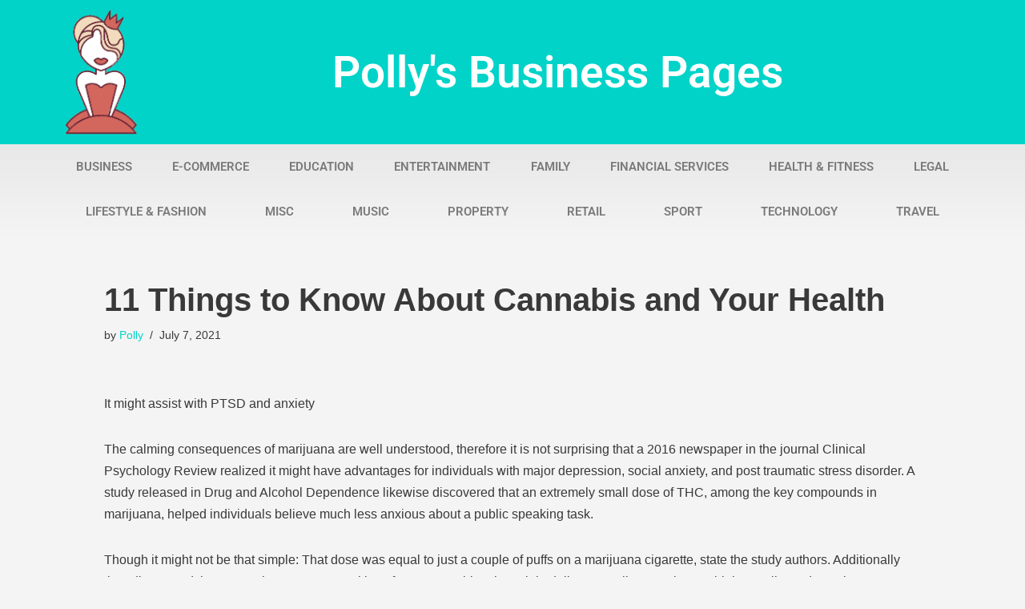

--- FILE ---
content_type: text/html; charset=UTF-8
request_url: https://pollymackey.com/health-fitness/11-things-to-know-about-cannabis-and-your-health/
body_size: 18280
content:
<!DOCTYPE html> 
<html lang="en-GB"> 
<head>
<meta charset="UTF-8">
<link rel="preload" href="https://pollymackey.com/wp-content/cache/fvm/min/0-css0659d251e437985c685a9738b7892202fbfdc0eda453bfd7463f43f77a562.css" as="style" media="all" /> 
<link rel="preload" href="https://pollymackey.com/wp-content/cache/fvm/min/0-css2406c321f4808ad9a23e060ba195b023f7c944d7c1b7647c090dd29614445.css" as="style" media="all" /> 
<link rel="preload" href="https://pollymackey.com/wp-content/cache/fvm/min/0-css837d271b807bee6408f4e3c686b4990b6a4c7fe262a5ff36641f6a1429f96.css" as="style" media="all" /> 
<link rel="preload" href="https://pollymackey.com/wp-content/cache/fvm/min/0-css078850787a1abd10f7be3ae0f3b8756aab7ea5fd82820f8f1cba59c9ac9ae.css" as="style" media="all" /> 
<link rel="preload" href="https://pollymackey.com/wp-content/cache/fvm/min/0-css761c837c86bc981c932536cee95a694a8df72f054f35dc095f07a3d8b4a52.css" as="style" media="all" /> 
<link rel="preload" href="https://pollymackey.com/wp-content/cache/fvm/min/0-cssae18a6cacdca8cf37999faeb7bb417b78de007d12e3c37fc55bd97b2c5974.css" as="style" media="all" /> 
<link rel="preload" href="https://pollymackey.com/wp-content/cache/fvm/min/0-css206081ddbe7a80e79a3845fbd8df3fbfd07e7cb6206ca737211b20a4b26bc.css" as="style" media="all" /> 
<link rel="preload" href="https://pollymackey.com/wp-content/cache/fvm/min/0-css66d22f9bf9bb79d57a42ad588e645a25fa3e8e88c4045527b893c527eafc0.css" as="style" media="all" /> 
<link rel="preload" href="https://pollymackey.com/wp-content/cache/fvm/min/0-cssae8e394918e37b2efb25c2fd90e483936e15a0a5d3b24414cbf5e97c6c814.css" as="style" media="all" /> 
<link rel="preload" href="https://pollymackey.com/wp-content/cache/fvm/min/0-cssbdb480ad1b8129a4b795fa4c468dda662e673d28daa26315c3fb18a7d30f5.css" as="style" media="all" /> 
<link rel="preload" href="https://pollymackey.com/wp-content/cache/fvm/min/0-csse821026d48d6e1a4414c25c5915322807c70172033921854fe4a5059b60e8.css" as="style" media="all" /> 
<link rel="preload" href="https://pollymackey.com/wp-content/cache/fvm/min/0-css1d8c52eb40713cb2ed18c5564cae338809b449aa40222c15b7d6757eca5dc.css" as="style" media="all" /> 
<link rel="preload" href="https://pollymackey.com/wp-content/cache/fvm/min/0-css9cbbb7f9429e5cac82a2072c949bc32bfefa6237a5f176ff75804f8d8d8c3.css" as="style" media="all" /> 
<link rel="preload" href="https://pollymackey.com/wp-content/cache/fvm/min/0-css6c4ddc722d27d66796ef6b2fe19b0f0b111ad5c55ebe1a2333e015c34c848.css" as="style" media="all" /> 
<link rel="preload" href="https://pollymackey.com/wp-content/cache/fvm/min/0-css207d6341a4c95228ed7da25d0d8ba2404f0c46bdcbd07b7843cf9bb8aa71b.css" as="style" media="all" /> 
<link rel="preload" href="https://pollymackey.com/wp-content/cache/fvm/min/0-css0f0abee315a1b963886f9ac4c9b75be91f054118c8736b7fb51349a2aeb25.css" as="style" media="all" /> 
<link rel="preload" href="https://pollymackey.com/wp-content/cache/fvm/min/0-cssc6a8a62a4cdc0e83b82d4ba797a3ad2ae2988056227b7a10b4163b77c928a.css" as="style" media="all" /> 
<link rel="preload" href="https://pollymackey.com/wp-content/cache/fvm/min/0-cssc2dc759b9be477de7b4bbcebcfad049be5bbeb92246d90f17c0efd9aaea77.css" as="style" media="all" /> 
<link rel="preload" href="https://pollymackey.com/wp-content/cache/fvm/min/0-cssf01ba12833a6f25c7e2f671929e63a5bb8b1e484d839fd3e94f12f836302b.css" as="style" media="all" />
<script data-cfasync="false">if(navigator.userAgent.match(/MSIE|Internet Explorer/i)||navigator.userAgent.match(/Trident\/7\..*?rv:11/i)){var href=document.location.href;if(!href.match(/[?&]iebrowser/)){if(href.indexOf("?")==-1){if(href.indexOf("#")==-1){document.location.href=href+"?iebrowser=1"}else{document.location.href=href.replace("#","?iebrowser=1#")}}else{if(href.indexOf("#")==-1){document.location.href=href+"&iebrowser=1"}else{document.location.href=href.replace("#","&iebrowser=1#")}}}}</script>
<script data-cfasync="false">class FVMLoader{constructor(e){this.triggerEvents=e,this.eventOptions={passive:!0},this.userEventListener=this.triggerListener.bind(this),this.delayedScripts={normal:[],async:[],defer:[]},this.allJQueries=[]}_addUserInteractionListener(e){this.triggerEvents.forEach(t=>window.addEventListener(t,e.userEventListener,e.eventOptions))}_removeUserInteractionListener(e){this.triggerEvents.forEach(t=>window.removeEventListener(t,e.userEventListener,e.eventOptions))}triggerListener(){this._removeUserInteractionListener(this),"loading"===document.readyState?document.addEventListener("DOMContentLoaded",this._loadEverythingNow.bind(this)):this._loadEverythingNow()}async _loadEverythingNow(){this._runAllDelayedCSS(),this._delayEventListeners(),this._delayJQueryReady(this),this._handleDocumentWrite(),this._registerAllDelayedScripts(),await this._loadScriptsFromList(this.delayedScripts.normal),await this._loadScriptsFromList(this.delayedScripts.defer),await this._loadScriptsFromList(this.delayedScripts.async),await this._triggerDOMContentLoaded(),await this._triggerWindowLoad(),window.dispatchEvent(new Event("wpr-allScriptsLoaded"))}_registerAllDelayedScripts(){document.querySelectorAll("script[type=fvmdelay]").forEach(e=>{e.hasAttribute("src")?e.hasAttribute("async")&&!1!==e.async?this.delayedScripts.async.push(e):e.hasAttribute("defer")&&!1!==e.defer||"module"===e.getAttribute("data-type")?this.delayedScripts.defer.push(e):this.delayedScripts.normal.push(e):this.delayedScripts.normal.push(e)})}_runAllDelayedCSS(){document.querySelectorAll("link[rel=fvmdelay]").forEach(e=>{e.setAttribute("rel","stylesheet")})}async _transformScript(e){return await this._requestAnimFrame(),new Promise(t=>{const n=document.createElement("script");let r;[...e.attributes].forEach(e=>{let t=e.nodeName;"type"!==t&&("data-type"===t&&(t="type",r=e.nodeValue),n.setAttribute(t,e.nodeValue))}),e.hasAttribute("src")?(n.addEventListener("load",t),n.addEventListener("error",t)):(n.text=e.text,t()),e.parentNode.replaceChild(n,e)})}async _loadScriptsFromList(e){const t=e.shift();return t?(await this._transformScript(t),this._loadScriptsFromList(e)):Promise.resolve()}_delayEventListeners(){let e={};function t(t,n){!function(t){function n(n){return e[t].eventsToRewrite.indexOf(n)>=0?"wpr-"+n:n}e[t]||(e[t]={originalFunctions:{add:t.addEventListener,remove:t.removeEventListener},eventsToRewrite:[]},t.addEventListener=function(){arguments[0]=n(arguments[0]),e[t].originalFunctions.add.apply(t,arguments)},t.removeEventListener=function(){arguments[0]=n(arguments[0]),e[t].originalFunctions.remove.apply(t,arguments)})}(t),e[t].eventsToRewrite.push(n)}function n(e,t){let n=e[t];Object.defineProperty(e,t,{get:()=>n||function(){},set(r){e["wpr"+t]=n=r}})}t(document,"DOMContentLoaded"),t(window,"DOMContentLoaded"),t(window,"load"),t(window,"pageshow"),t(document,"readystatechange"),n(document,"onreadystatechange"),n(window,"onload"),n(window,"onpageshow")}_delayJQueryReady(e){let t=window.jQuery;Object.defineProperty(window,"jQuery",{get:()=>t,set(n){if(n&&n.fn&&!e.allJQueries.includes(n)){n.fn.ready=n.fn.init.prototype.ready=function(t){e.domReadyFired?t.bind(document)(n):document.addEventListener("DOMContentLoaded2",()=>t.bind(document)(n))};const t=n.fn.on;n.fn.on=n.fn.init.prototype.on=function(){if(this[0]===window){function e(e){return e.split(" ").map(e=>"load"===e||0===e.indexOf("load.")?"wpr-jquery-load":e).join(" ")}"string"==typeof arguments[0]||arguments[0]instanceof String?arguments[0]=e(arguments[0]):"object"==typeof arguments[0]&&Object.keys(arguments[0]).forEach(t=>{delete Object.assign(arguments[0],{[e(t)]:arguments[0][t]})[t]})}return t.apply(this,arguments),this},e.allJQueries.push(n)}t=n}})}async _triggerDOMContentLoaded(){this.domReadyFired=!0,await this._requestAnimFrame(),document.dispatchEvent(new Event("DOMContentLoaded2")),await this._requestAnimFrame(),window.dispatchEvent(new Event("DOMContentLoaded2")),await this._requestAnimFrame(),document.dispatchEvent(new Event("wpr-readystatechange")),await this._requestAnimFrame(),document.wpronreadystatechange&&document.wpronreadystatechange()}async _triggerWindowLoad(){await this._requestAnimFrame(),window.dispatchEvent(new Event("wpr-load")),await this._requestAnimFrame(),window.wpronload&&window.wpronload(),await this._requestAnimFrame(),this.allJQueries.forEach(e=>e(window).trigger("wpr-jquery-load")),window.dispatchEvent(new Event("wpr-pageshow")),await this._requestAnimFrame(),window.wpronpageshow&&window.wpronpageshow()}_handleDocumentWrite(){const e=new Map;document.write=document.writeln=function(t){const n=document.currentScript,r=document.createRange(),i=n.parentElement;let a=e.get(n);void 0===a&&(a=n.nextSibling,e.set(n,a));const s=document.createDocumentFragment();r.setStart(s,0),s.appendChild(r.createContextualFragment(t)),i.insertBefore(s,a)}}async _requestAnimFrame(){return new Promise(e=>requestAnimationFrame(e))}static run(){const e=new FVMLoader(["keydown","mousemove","touchmove","touchstart","touchend","wheel"]);e._addUserInteractionListener(e)}}FVMLoader.run();</script>
<meta name="viewport" content="width=device-width, initial-scale=1, minimum-scale=1">
<meta name='robots' content='index, follow, max-image-preview:large, max-snippet:-1, max-video-preview:-1' /><title>11 Things to Know About Cannabis and Your Health - Polly&#039;s Business Pages</title>
<link rel="canonical" href="https://pollymackey.com/health-fitness/11-things-to-know-about-cannabis-and-your-health/" />
<meta property="og:locale" content="en_GB" />
<meta property="og:type" content="article" />
<meta property="og:title" content="11 Things to Know About Cannabis and Your Health - Polly&#039;s Business Pages" />
<meta property="og:description" content="It might assist with PTSD and anxiety The calming consequences of marijuana are well understood, therefore it is not surprising that a 2016 newspaper in the journal Clinical Psychology Review realized it might have advantages for individuals with major depression, social anxiety, and post traumatic stress disorder. A study released in Drug and Alcohol Dependence&hellip;&nbsp;Read More &raquo;11 Things to Know About Cannabis and Your Health" />
<meta property="og:url" content="https://pollymackey.com/health-fitness/11-things-to-know-about-cannabis-and-your-health/" />
<meta property="og:site_name" content="Polly&#039;s Business Pages" />
<meta property="article:published_time" content="2021-07-07T21:41:56+00:00" />
<meta property="article:modified_time" content="2021-07-07T21:41:57+00:00" />
<meta name="author" content="Polly" />
<meta name="twitter:card" content="summary_large_image" />
<meta name="twitter:label1" content="Written by" />
<meta name="twitter:data1" content="Polly" />
<meta name="twitter:label2" content="Estimated reading time" />
<meta name="twitter:data2" content="8 minutes" />
<script type="application/ld+json" class="yoast-schema-graph">{"@context":"https://schema.org","@graph":[{"@type":"WebPage","@id":"https://pollymackey.com/health-fitness/11-things-to-know-about-cannabis-and-your-health/","url":"https://pollymackey.com/health-fitness/11-things-to-know-about-cannabis-and-your-health/","name":"11 Things to Know About Cannabis and Your Health - Polly&#039;s Business Pages","isPartOf":{"@id":"https://pollymackey.com/#website"},"datePublished":"2021-07-07T21:41:56+00:00","dateModified":"2021-07-07T21:41:57+00:00","author":{"@id":"https://pollymackey.com/#/schema/person/26c2bb58f28300444f3b0dba4da8882d"},"breadcrumb":{"@id":"https://pollymackey.com/health-fitness/11-things-to-know-about-cannabis-and-your-health/#breadcrumb"},"inLanguage":"en-GB","potentialAction":[{"@type":"ReadAction","target":["https://pollymackey.com/health-fitness/11-things-to-know-about-cannabis-and-your-health/"]}]},{"@type":"BreadcrumbList","@id":"https://pollymackey.com/health-fitness/11-things-to-know-about-cannabis-and-your-health/#breadcrumb","itemListElement":[{"@type":"ListItem","position":1,"name":"Home","item":"https://pollymackey.com/"},{"@type":"ListItem","position":2,"name":"11 Things to Know About Cannabis and Your Health"}]},{"@type":"WebSite","@id":"https://pollymackey.com/#website","url":"https://pollymackey.com/","name":"Polly&#039;s Business Pages","description":"Quality articles showcasing global businesses","potentialAction":[{"@type":"SearchAction","target":{"@type":"EntryPoint","urlTemplate":"https://pollymackey.com/?s={search_term_string}"},"query-input":{"@type":"PropertyValueSpecification","valueRequired":true,"valueName":"search_term_string"}}],"inLanguage":"en-GB"},{"@type":"Person","@id":"https://pollymackey.com/#/schema/person/26c2bb58f28300444f3b0dba4da8882d","name":"Polly","image":{"@type":"ImageObject","inLanguage":"en-GB","@id":"https://pollymackey.com/#/schema/person/image/","url":"https://secure.gravatar.com/avatar/860ab0cd0678971c3d01fb986115d29854ad73c564b5e63036b76d9039523b07?s=96&d=mm&r=g","contentUrl":"https://secure.gravatar.com/avatar/860ab0cd0678971c3d01fb986115d29854ad73c564b5e63036b76d9039523b07?s=96&d=mm&r=g","caption":"Polly"},"url":"https://pollymackey.com/author/pollymackey/"}]}</script>
<link rel="alternate" type="application/rss+xml" title="Polly&#039;s Business Pages &raquo; Feed" href="https://pollymackey.com/feed/" /> 
<link rel="profile" href="https://gmpg.org/xfn/11"> 
<style id='wp-img-auto-sizes-contain-inline-css' media="all">img:is([sizes=auto i],[sizes^="auto," i]){contain-intrinsic-size:3000px 1500px}</style> 
<link rel='stylesheet' id='wp-block-library-css' href='https://pollymackey.com/wp-content/cache/fvm/min/0-css0659d251e437985c685a9738b7892202fbfdc0eda453bfd7463f43f77a562.css' media='all' /> 
<style id='global-styles-inline-css' media="all">:root{--wp--preset--aspect-ratio--square:1;--wp--preset--aspect-ratio--4-3:4/3;--wp--preset--aspect-ratio--3-4:3/4;--wp--preset--aspect-ratio--3-2:3/2;--wp--preset--aspect-ratio--2-3:2/3;--wp--preset--aspect-ratio--16-9:16/9;--wp--preset--aspect-ratio--9-16:9/16;--wp--preset--color--black:#000000;--wp--preset--color--cyan-bluish-gray:#abb8c3;--wp--preset--color--white:#ffffff;--wp--preset--color--pale-pink:#f78da7;--wp--preset--color--vivid-red:#cf2e2e;--wp--preset--color--luminous-vivid-orange:#ff6900;--wp--preset--color--luminous-vivid-amber:#fcb900;--wp--preset--color--light-green-cyan:#7bdcb5;--wp--preset--color--vivid-green-cyan:#00d084;--wp--preset--color--pale-cyan-blue:#8ed1fc;--wp--preset--color--vivid-cyan-blue:#0693e3;--wp--preset--color--vivid-purple:#9b51e0;--wp--preset--color--neve-link-color:var(--nv-primary-accent);--wp--preset--color--neve-link-hover-color:var(--nv-secondary-accent);--wp--preset--color--nv-site-bg:var(--nv-site-bg);--wp--preset--color--nv-light-bg:var(--nv-light-bg);--wp--preset--color--nv-dark-bg:var(--nv-dark-bg);--wp--preset--color--neve-text-color:var(--nv-text-color);--wp--preset--color--nv-text-dark-bg:var(--nv-text-dark-bg);--wp--preset--color--nv-c-1:var(--nv-c-1);--wp--preset--color--nv-c-2:var(--nv-c-2);--wp--preset--gradient--vivid-cyan-blue-to-vivid-purple:linear-gradient(135deg,rgb(6,147,227) 0%,rgb(155,81,224) 100%);--wp--preset--gradient--light-green-cyan-to-vivid-green-cyan:linear-gradient(135deg,rgb(122,220,180) 0%,rgb(0,208,130) 100%);--wp--preset--gradient--luminous-vivid-amber-to-luminous-vivid-orange:linear-gradient(135deg,rgb(252,185,0) 0%,rgb(255,105,0) 100%);--wp--preset--gradient--luminous-vivid-orange-to-vivid-red:linear-gradient(135deg,rgb(255,105,0) 0%,rgb(207,46,46) 100%);--wp--preset--gradient--very-light-gray-to-cyan-bluish-gray:linear-gradient(135deg,rgb(238,238,238) 0%,rgb(169,184,195) 100%);--wp--preset--gradient--cool-to-warm-spectrum:linear-gradient(135deg,rgb(74,234,220) 0%,rgb(151,120,209) 20%,rgb(207,42,186) 40%,rgb(238,44,130) 60%,rgb(251,105,98) 80%,rgb(254,248,76) 100%);--wp--preset--gradient--blush-light-purple:linear-gradient(135deg,rgb(255,206,236) 0%,rgb(152,150,240) 100%);--wp--preset--gradient--blush-bordeaux:linear-gradient(135deg,rgb(254,205,165) 0%,rgb(254,45,45) 50%,rgb(107,0,62) 100%);--wp--preset--gradient--luminous-dusk:linear-gradient(135deg,rgb(255,203,112) 0%,rgb(199,81,192) 50%,rgb(65,88,208) 100%);--wp--preset--gradient--pale-ocean:linear-gradient(135deg,rgb(255,245,203) 0%,rgb(182,227,212) 50%,rgb(51,167,181) 100%);--wp--preset--gradient--electric-grass:linear-gradient(135deg,rgb(202,248,128) 0%,rgb(113,206,126) 100%);--wp--preset--gradient--midnight:linear-gradient(135deg,rgb(2,3,129) 0%,rgb(40,116,252) 100%);--wp--preset--font-size--small:13px;--wp--preset--font-size--medium:20px;--wp--preset--font-size--large:36px;--wp--preset--font-size--x-large:42px;--wp--preset--spacing--20:0.44rem;--wp--preset--spacing--30:0.67rem;--wp--preset--spacing--40:1rem;--wp--preset--spacing--50:1.5rem;--wp--preset--spacing--60:2.25rem;--wp--preset--spacing--70:3.38rem;--wp--preset--spacing--80:5.06rem;--wp--preset--shadow--natural:6px 6px 9px rgba(0, 0, 0, 0.2);--wp--preset--shadow--deep:12px 12px 50px rgba(0, 0, 0, 0.4);--wp--preset--shadow--sharp:6px 6px 0px rgba(0, 0, 0, 0.2);--wp--preset--shadow--outlined:6px 6px 0px -3px rgb(255, 255, 255), 6px 6px rgb(0, 0, 0);--wp--preset--shadow--crisp:6px 6px 0px rgb(0, 0, 0)}:where(.is-layout-flex){gap:.5em}:where(.is-layout-grid){gap:.5em}body .is-layout-flex{display:flex}.is-layout-flex{flex-wrap:wrap;align-items:center}.is-layout-flex>:is(*,div){margin:0}body .is-layout-grid{display:grid}.is-layout-grid>:is(*,div){margin:0}:where(.wp-block-columns.is-layout-flex){gap:2em}:where(.wp-block-columns.is-layout-grid){gap:2em}:where(.wp-block-post-template.is-layout-flex){gap:1.25em}:where(.wp-block-post-template.is-layout-grid){gap:1.25em}.has-black-color{color:var(--wp--preset--color--black)!important}.has-cyan-bluish-gray-color{color:var(--wp--preset--color--cyan-bluish-gray)!important}.has-white-color{color:var(--wp--preset--color--white)!important}.has-pale-pink-color{color:var(--wp--preset--color--pale-pink)!important}.has-vivid-red-color{color:var(--wp--preset--color--vivid-red)!important}.has-luminous-vivid-orange-color{color:var(--wp--preset--color--luminous-vivid-orange)!important}.has-luminous-vivid-amber-color{color:var(--wp--preset--color--luminous-vivid-amber)!important}.has-light-green-cyan-color{color:var(--wp--preset--color--light-green-cyan)!important}.has-vivid-green-cyan-color{color:var(--wp--preset--color--vivid-green-cyan)!important}.has-pale-cyan-blue-color{color:var(--wp--preset--color--pale-cyan-blue)!important}.has-vivid-cyan-blue-color{color:var(--wp--preset--color--vivid-cyan-blue)!important}.has-vivid-purple-color{color:var(--wp--preset--color--vivid-purple)!important}.has-neve-link-color-color{color:var(--wp--preset--color--neve-link-color)!important}.has-neve-link-hover-color-color{color:var(--wp--preset--color--neve-link-hover-color)!important}.has-nv-site-bg-color{color:var(--wp--preset--color--nv-site-bg)!important}.has-nv-light-bg-color{color:var(--wp--preset--color--nv-light-bg)!important}.has-nv-dark-bg-color{color:var(--wp--preset--color--nv-dark-bg)!important}.has-neve-text-color-color{color:var(--wp--preset--color--neve-text-color)!important}.has-nv-text-dark-bg-color{color:var(--wp--preset--color--nv-text-dark-bg)!important}.has-nv-c-1-color{color:var(--wp--preset--color--nv-c-1)!important}.has-nv-c-2-color{color:var(--wp--preset--color--nv-c-2)!important}.has-black-background-color{background-color:var(--wp--preset--color--black)!important}.has-cyan-bluish-gray-background-color{background-color:var(--wp--preset--color--cyan-bluish-gray)!important}.has-white-background-color{background-color:var(--wp--preset--color--white)!important}.has-pale-pink-background-color{background-color:var(--wp--preset--color--pale-pink)!important}.has-vivid-red-background-color{background-color:var(--wp--preset--color--vivid-red)!important}.has-luminous-vivid-orange-background-color{background-color:var(--wp--preset--color--luminous-vivid-orange)!important}.has-luminous-vivid-amber-background-color{background-color:var(--wp--preset--color--luminous-vivid-amber)!important}.has-light-green-cyan-background-color{background-color:var(--wp--preset--color--light-green-cyan)!important}.has-vivid-green-cyan-background-color{background-color:var(--wp--preset--color--vivid-green-cyan)!important}.has-pale-cyan-blue-background-color{background-color:var(--wp--preset--color--pale-cyan-blue)!important}.has-vivid-cyan-blue-background-color{background-color:var(--wp--preset--color--vivid-cyan-blue)!important}.has-vivid-purple-background-color{background-color:var(--wp--preset--color--vivid-purple)!important}.has-neve-link-color-background-color{background-color:var(--wp--preset--color--neve-link-color)!important}.has-neve-link-hover-color-background-color{background-color:var(--wp--preset--color--neve-link-hover-color)!important}.has-nv-site-bg-background-color{background-color:var(--wp--preset--color--nv-site-bg)!important}.has-nv-light-bg-background-color{background-color:var(--wp--preset--color--nv-light-bg)!important}.has-nv-dark-bg-background-color{background-color:var(--wp--preset--color--nv-dark-bg)!important}.has-neve-text-color-background-color{background-color:var(--wp--preset--color--neve-text-color)!important}.has-nv-text-dark-bg-background-color{background-color:var(--wp--preset--color--nv-text-dark-bg)!important}.has-nv-c-1-background-color{background-color:var(--wp--preset--color--nv-c-1)!important}.has-nv-c-2-background-color{background-color:var(--wp--preset--color--nv-c-2)!important}.has-black-border-color{border-color:var(--wp--preset--color--black)!important}.has-cyan-bluish-gray-border-color{border-color:var(--wp--preset--color--cyan-bluish-gray)!important}.has-white-border-color{border-color:var(--wp--preset--color--white)!important}.has-pale-pink-border-color{border-color:var(--wp--preset--color--pale-pink)!important}.has-vivid-red-border-color{border-color:var(--wp--preset--color--vivid-red)!important}.has-luminous-vivid-orange-border-color{border-color:var(--wp--preset--color--luminous-vivid-orange)!important}.has-luminous-vivid-amber-border-color{border-color:var(--wp--preset--color--luminous-vivid-amber)!important}.has-light-green-cyan-border-color{border-color:var(--wp--preset--color--light-green-cyan)!important}.has-vivid-green-cyan-border-color{border-color:var(--wp--preset--color--vivid-green-cyan)!important}.has-pale-cyan-blue-border-color{border-color:var(--wp--preset--color--pale-cyan-blue)!important}.has-vivid-cyan-blue-border-color{border-color:var(--wp--preset--color--vivid-cyan-blue)!important}.has-vivid-purple-border-color{border-color:var(--wp--preset--color--vivid-purple)!important}.has-neve-link-color-border-color{border-color:var(--wp--preset--color--neve-link-color)!important}.has-neve-link-hover-color-border-color{border-color:var(--wp--preset--color--neve-link-hover-color)!important}.has-nv-site-bg-border-color{border-color:var(--wp--preset--color--nv-site-bg)!important}.has-nv-light-bg-border-color{border-color:var(--wp--preset--color--nv-light-bg)!important}.has-nv-dark-bg-border-color{border-color:var(--wp--preset--color--nv-dark-bg)!important}.has-neve-text-color-border-color{border-color:var(--wp--preset--color--neve-text-color)!important}.has-nv-text-dark-bg-border-color{border-color:var(--wp--preset--color--nv-text-dark-bg)!important}.has-nv-c-1-border-color{border-color:var(--wp--preset--color--nv-c-1)!important}.has-nv-c-2-border-color{border-color:var(--wp--preset--color--nv-c-2)!important}.has-vivid-cyan-blue-to-vivid-purple-gradient-background{background:var(--wp--preset--gradient--vivid-cyan-blue-to-vivid-purple)!important}.has-light-green-cyan-to-vivid-green-cyan-gradient-background{background:var(--wp--preset--gradient--light-green-cyan-to-vivid-green-cyan)!important}.has-luminous-vivid-amber-to-luminous-vivid-orange-gradient-background{background:var(--wp--preset--gradient--luminous-vivid-amber-to-luminous-vivid-orange)!important}.has-luminous-vivid-orange-to-vivid-red-gradient-background{background:var(--wp--preset--gradient--luminous-vivid-orange-to-vivid-red)!important}.has-very-light-gray-to-cyan-bluish-gray-gradient-background{background:var(--wp--preset--gradient--very-light-gray-to-cyan-bluish-gray)!important}.has-cool-to-warm-spectrum-gradient-background{background:var(--wp--preset--gradient--cool-to-warm-spectrum)!important}.has-blush-light-purple-gradient-background{background:var(--wp--preset--gradient--blush-light-purple)!important}.has-blush-bordeaux-gradient-background{background:var(--wp--preset--gradient--blush-bordeaux)!important}.has-luminous-dusk-gradient-background{background:var(--wp--preset--gradient--luminous-dusk)!important}.has-pale-ocean-gradient-background{background:var(--wp--preset--gradient--pale-ocean)!important}.has-electric-grass-gradient-background{background:var(--wp--preset--gradient--electric-grass)!important}.has-midnight-gradient-background{background:var(--wp--preset--gradient--midnight)!important}.has-small-font-size{font-size:var(--wp--preset--font-size--small)!important}.has-medium-font-size{font-size:var(--wp--preset--font-size--medium)!important}.has-large-font-size{font-size:var(--wp--preset--font-size--large)!important}.has-x-large-font-size{font-size:var(--wp--preset--font-size--x-large)!important}</style> 
<style id='classic-theme-styles-inline-css' media="all">/*! This file is auto-generated */ .wp-block-button__link{color:#fff;background-color:#32373c;border-radius:9999px;box-shadow:none;text-decoration:none;padding:calc(.667em + 2px) calc(1.333em + 2px);font-size:1.125em}.wp-block-file__button{background:#32373c;color:#fff;text-decoration:none}</style> 
<link rel='stylesheet' id='mpp_gutenberg-css' href='https://pollymackey.com/wp-content/cache/fvm/min/0-css2406c321f4808ad9a23e060ba195b023f7c944d7c1b7647c090dd29614445.css' media='all' /> 
<link rel='stylesheet' id='neve-style-css' href='https://pollymackey.com/wp-content/cache/fvm/min/0-css837d271b807bee6408f4e3c686b4990b6a4c7fe262a5ff36641f6a1429f96.css' media='all' /> 
<style id='neve-style-inline-css' media="all">.nv-meta-list li.meta:not(:last-child):after{content:"/"}.nv-meta-list .no-mobile{display:none}.nv-meta-list li.last::after{content:""!important}@media (min-width:769px){.nv-meta-list .no-mobile{display:inline-block}.nv-meta-list li.last:not(:last-child)::after{content:"/"!important}}:root{--container:748px;--postwidth:100%;--primarybtnbg:var(--nv-primary-accent);--primarybtnhoverbg:var(--nv-primary-accent);--primarybtncolor:#fff;--secondarybtncolor:var(--nv-primary-accent);--primarybtnhovercolor:#fff;--secondarybtnhovercolor:var(--nv-primary-accent);--primarybtnborderradius:3px;--secondarybtnborderradius:3px;--secondarybtnborderwidth:3px;--btnpadding:13px 15px;--primarybtnpadding:13px 15px;--secondarybtnpadding:calc(13px - 3px) calc(15px - 3px);--bodyfontfamily:Arial,Helvetica,sans-serif;--bodyfontsize:15px;--bodylineheight:1.6;--bodyletterspacing:0px;--bodyfontweight:400;--h1fontsize:36px;--h1fontweight:700;--h1lineheight:1.2;--h1letterspacing:0px;--h1texttransform:none;--h2fontsize:28px;--h2fontweight:700;--h2lineheight:1.3;--h2letterspacing:0px;--h2texttransform:none;--h3fontsize:24px;--h3fontweight:700;--h3lineheight:1.4;--h3letterspacing:0px;--h3texttransform:none;--h4fontsize:20px;--h4fontweight:700;--h4lineheight:1.6;--h4letterspacing:0px;--h4texttransform:none;--h5fontsize:16px;--h5fontweight:700;--h5lineheight:1.6;--h5letterspacing:0px;--h5texttransform:none;--h6fontsize:14px;--h6fontweight:700;--h6lineheight:1.6;--h6letterspacing:0px;--h6texttransform:none;--formfieldborderwidth:2px;--formfieldborderradius:3px;--formfieldbgcolor:var(--nv-site-bg);--formfieldbordercolor:#dddddd;--formfieldcolor:var(--nv-text-color);--formfieldpadding:10px 12px}.single-post-container .alignfull>[class*="__inner-container"],.single-post-container .alignwide>[class*="__inner-container"]{max-width:718px}.nv-meta-list{--avatarsize:20px}.single .nv-meta-list{--avatarsize:20px}.nv-post-cover{--height:250px;--padding:40px 15px;--justify:flex-start;--textalign:left;--valign:center}.nv-post-cover .nv-title-meta-wrap,.nv-page-title-wrap,.entry-header{--textalign:left}.nv-is-boxed.nv-title-meta-wrap{--padding:40px 15px;--bgcolor:var(--nv-dark-bg)}.nv-overlay{--opacity:50;--blendmode:normal}.nv-is-boxed.nv-comments-wrap{--padding:20px}.nv-is-boxed.comment-respond{--padding:20px}.single:not(.single-product),.page{--c-vspace:0 0 0 0;}.global-styled{--bgcolor:var(--nv-site-bg)}.header-top{--rowbcolor:var(--nv-light-bg);--color:var(--nv-text-color);--bgcolor:var(--nv-site-bg)}.header-main{--rowbcolor:var(--nv-light-bg);--color:var(--nv-text-color);--bgcolor:var(--nv-site-bg)}.header-bottom{--rowbcolor:var(--nv-light-bg);--color:var(--nv-text-color);--bgcolor:var(--nv-site-bg)}.header-menu-sidebar-bg{--justify:flex-start;--textalign:left;--flexg:1;--wrapdropdownwidth:auto;--color:var(--nv-text-color);--bgcolor:var(--nv-site-bg)}.header-menu-sidebar{width:360px}.builder-item--logo{--maxwidth:120px;--fs:24px;--padding:10px 0;--margin:0;--textalign:left;--justify:flex-start}.builder-item--nav-icon,.header-menu-sidebar .close-sidebar-panel .navbar-toggle{--borderradius:0}.builder-item--nav-icon{--label-margin:0 5px 0 0;;--padding:10px 15px;--margin:0}.builder-item--primary-menu{--hovercolor:var(--nv-secondary-accent);--hovertextcolor:var(--nv-text-color);--activecolor:var(--nv-primary-accent);--spacing:20px;--height:25px;--padding:0;--margin:0;--fontsize:1em;--lineheight:1.6;--letterspacing:0px;--fontweight:500;--texttransform:none;--iconsize:1em}.hfg-is-group.has-primary-menu .inherit-ff{--inheritedfw:500}.footer-top-inner .row{grid-template-columns:1fr 1fr 1fr;--valign:flex-start}.footer-top{--rowbcolor:var(--nv-light-bg);--color:var(--nv-text-color);--bgcolor:var(--nv-site-bg)}.footer-main-inner .row{grid-template-columns:1fr 1fr 1fr;--valign:flex-start}.footer-main{--rowbcolor:var(--nv-light-bg);--color:var(--nv-text-color);--bgcolor:var(--nv-site-bg)}.footer-bottom-inner .row{grid-template-columns:1fr 1fr 1fr;--valign:flex-start}.footer-bottom{--rowbcolor:var(--nv-light-bg);--color:var(--nv-text-dark-bg);--bgcolor:var(--nv-dark-bg)}@media(min-width:576px){:root{--container:992px;--postwidth:50%;--btnpadding:13px 15px;--primarybtnpadding:13px 15px;--secondarybtnpadding:calc(13px - 3px) calc(15px - 3px);--bodyfontsize:16px;--bodylineheight:1.6;--bodyletterspacing:0px;--h1fontsize:38px;--h1lineheight:1.2;--h1letterspacing:0px;--h2fontsize:30px;--h2lineheight:1.2;--h2letterspacing:0px;--h3fontsize:26px;--h3lineheight:1.4;--h3letterspacing:0px;--h4fontsize:22px;--h4lineheight:1.5;--h4letterspacing:0px;--h5fontsize:18px;--h5lineheight:1.6;--h5letterspacing:0px;--h6fontsize:14px;--h6lineheight:1.6;--h6letterspacing:0px}.single-post-container .alignfull>[class*="__inner-container"],.single-post-container .alignwide>[class*="__inner-container"]{max-width:962px}.nv-meta-list{--avatarsize:20px}.single .nv-meta-list{--avatarsize:20px}.nv-post-cover{--height:320px;--padding:60px 30px;--justify:flex-start;--textalign:left;--valign:center}.nv-post-cover .nv-title-meta-wrap,.nv-page-title-wrap,.entry-header{--textalign:left}.nv-is-boxed.nv-title-meta-wrap{--padding:60px 30px}.nv-is-boxed.nv-comments-wrap{--padding:30px}.nv-is-boxed.comment-respond{--padding:30px}.single:not(.single-product),.page{--c-vspace:0 0 0 0;}.header-menu-sidebar-bg{--justify:flex-start;--textalign:left;--flexg:1;--wrapdropdownwidth:auto}.header-menu-sidebar{width:360px}.builder-item--logo{--maxwidth:120px;--fs:24px;--padding:10px 0;--margin:0;--textalign:left;--justify:flex-start}.builder-item--nav-icon{--label-margin:0 5px 0 0;;--padding:10px 15px;--margin:0}.builder-item--primary-menu{--spacing:20px;--height:25px;--padding:0;--margin:0;--fontsize:1em;--lineheight:1.6;--letterspacing:0px;--iconsize:1em}}@media(min-width:960px){:root{--container:1051px;--postwidth:33.333333333333%;--btnpadding:13px 15px;--primarybtnpadding:13px 15px;--secondarybtnpadding:calc(13px - 3px) calc(15px - 3px);--bodyfontsize:16px;--bodylineheight:1.7;--bodyletterspacing:0px;--h1fontsize:40px;--h1lineheight:1.1;--h1letterspacing:0px;--h2fontsize:32px;--h2lineheight:1.2;--h2letterspacing:0px;--h3fontsize:28px;--h3lineheight:1.4;--h3letterspacing:0px;--h4fontsize:24px;--h4lineheight:1.5;--h4letterspacing:0px;--h5fontsize:20px;--h5lineheight:1.6;--h5letterspacing:0px;--h6fontsize:16px;--h6lineheight:1.6;--h6letterspacing:0px}body:not(.single):not(.archive):not(.blog):not(.search):not(.error404) .neve-main>.container .col,body.post-type-archive-course .neve-main>.container .col,body.post-type-archive-llms_membership .neve-main>.container .col{max-width:100%}body:not(.single):not(.archive):not(.blog):not(.search):not(.error404) .nv-sidebar-wrap,body.post-type-archive-course .nv-sidebar-wrap,body.post-type-archive-llms_membership .nv-sidebar-wrap{max-width:0%}.neve-main>.archive-container .nv-index-posts.col{max-width:100%}.neve-main>.archive-container .nv-sidebar-wrap{max-width:0%}.neve-main>.single-post-container .nv-single-post-wrap.col{max-width:100%}.single-post-container .alignfull>[class*="__inner-container"],.single-post-container .alignwide>[class*="__inner-container"]{max-width:1021px}.container-fluid.single-post-container .alignfull>[class*="__inner-container"],.container-fluid.single-post-container .alignwide>[class*="__inner-container"]{max-width:calc(100% + 15px)}.neve-main>.single-post-container .nv-sidebar-wrap{max-width:0%}.nv-meta-list{--avatarsize:20px}.single .nv-meta-list{--avatarsize:20px}.nv-post-cover{--height:400px;--padding:60px 40px;--justify:flex-start;--textalign:left;--valign:center}.nv-post-cover .nv-title-meta-wrap,.nv-page-title-wrap,.entry-header{--textalign:left}.nv-is-boxed.nv-title-meta-wrap{--padding:60px 40px}.nv-is-boxed.nv-comments-wrap{--padding:40px}.nv-is-boxed.comment-respond{--padding:40px}.single:not(.single-product),.page{--c-vspace:0 0 0 0;}.header-menu-sidebar-bg{--justify:flex-start;--textalign:left;--flexg:1;--wrapdropdownwidth:auto}.header-menu-sidebar{width:360px}.builder-item--logo{--maxwidth:120px;--fs:24px;--padding:10px 0;--margin:0;--textalign:left;--justify:flex-start}.builder-item--nav-icon{--label-margin:0 5px 0 0;;--padding:10px 15px;--margin:0}.builder-item--primary-menu{--spacing:20px;--height:25px;--padding:0;--margin:0;--fontsize:1em;--lineheight:1.6;--letterspacing:0px;--iconsize:1em}}.nv-content-wrap .elementor a:not(.button):not(.wp-block-file__button){text-decoration:none}:root{--nv-primary-accent:#02d3c9;--nv-secondary-accent:rgba(2,212,202,0.5);--nv-site-bg:#f4f4f4;--nv-light-bg:#ededed;--nv-dark-bg:#14171c;--nv-text-color:#393939;--nv-text-dark-bg:#ffffff;--nv-c-1:#77b978;--nv-c-2:#f37262;--nv-fallback-ff:Arial, Helvetica, sans-serif}:root{--e-global-color-nvprimaryaccent:#02d3c9;--e-global-color-nvsecondaryaccent:rgba(2,212,202,0.5);--e-global-color-nvsitebg:#f4f4f4;--e-global-color-nvlightbg:#ededed;--e-global-color-nvdarkbg:#14171c;--e-global-color-nvtextcolor:#393939;--e-global-color-nvtextdarkbg:#ffffff;--e-global-color-nvc1:#77b978;--e-global-color-nvc2:#f37262}</style> 
<link rel='stylesheet' id='dashicons-css' href='https://pollymackey.com/wp-content/cache/fvm/min/0-css078850787a1abd10f7be3ae0f3b8756aab7ea5fd82820f8f1cba59c9ac9ae.css' media='all' /> 
<link rel='stylesheet' id='admin-bar-css' href='https://pollymackey.com/wp-content/cache/fvm/min/0-css761c837c86bc981c932536cee95a694a8df72f054f35dc095f07a3d8b4a52.css' media='all' /> 
<style id='admin-bar-inline-css' media="all">#wp-admin-bar-my-sites-search{height:2.2em}#wp-admin-bar-my-sites-search.hide-if-no-js{display:none}#wp-admin-bar-my-sites-search label[for="my-sites-search-text"]{clip:rect(1px,1px,1px,1px);position:absolute!important;height:1px;width:1px;overflow:hidden}#wp-admin-bar-my-sites-search .ab-item{height:34px}#wp-admin-bar-my-sites-search input{background-color:transparent;border:1px solid rgba(255,255,255,.6);color:rgba(255,255,255,.7);padding:2px 5px;width:95%;width:calc(100% - 14px);height:1.7em}#wp-admin-bar-my-sites-search input::-webkit-input-placeholder{color:rgba(255,255,255,.4)}#wp-admin-bar-my-sites-search input::-moz-placeholder{color:rgba(255,255,255,.4)}#wp-admin-bar-my-sites-search input:-ms-input-placeholder{color:rgba(255,255,255,.4)}#wp-admin-bar-my-sites-search input::placeholder{color:rgba(255,255,255,.4)}</style> 
<link rel='stylesheet' id='elementor-icons-css' href='https://pollymackey.com/wp-content/cache/fvm/min/0-cssae18a6cacdca8cf37999faeb7bb417b78de007d12e3c37fc55bd97b2c5974.css' media='all' /> 
<link rel='stylesheet' id='elementor-frontend-css' href='https://pollymackey.com/wp-content/cache/fvm/min/0-css206081ddbe7a80e79a3845fbd8df3fbfd07e7cb6206ca737211b20a4b26bc.css' media='all' /> 
<link rel='stylesheet' id='elementor-post-3-css' href='https://pollymackey.com/wp-content/cache/fvm/min/0-css66d22f9bf9bb79d57a42ad588e645a25fa3e8e88c4045527b893c527eafc0.css' media='all' /> 
<link rel='stylesheet' id='elementor-pro-css' href='https://pollymackey.com/wp-content/cache/fvm/min/0-cssae8e394918e37b2efb25c2fd90e483936e15a0a5d3b24414cbf5e97c6c814.css' media='all' /> 
<link rel='stylesheet' id='elementor-post-21-css' href='https://pollymackey.com/wp-content/cache/fvm/min/0-cssbdb480ad1b8129a4b795fa4c468dda662e673d28daa26315c3fb18a7d30f5.css' media='all' /> 
<link rel='stylesheet' id='elementor-post-32-css' href='https://pollymackey.com/wp-content/cache/fvm/min/0-csse821026d48d6e1a4414c25c5915322807c70172033921854fe4a5059b60e8.css' media='all' /> 
<link rel='stylesheet' id='wp-block-paragraph-css' href='https://pollymackey.com/wp-content/cache/fvm/min/0-css1d8c52eb40713cb2ed18c5564cae338809b449aa40222c15b7d6757eca5dc.css' media='all' /> 
<link rel='stylesheet' id='elementor-gf-local-roboto-css' href='https://pollymackey.com/wp-content/cache/fvm/min/0-css9cbbb7f9429e5cac82a2072c949bc32bfefa6237a5f176ff75804f8d8d8c3.css' media='all' /> 
<link rel='stylesheet' id='elementor-gf-local-robotoslab-css' href='https://pollymackey.com/wp-content/cache/fvm/min/0-css6c4ddc722d27d66796ef6b2fe19b0f0b111ad5c55ebe1a2333e015c34c848.css' media='all' /> 
<link rel='stylesheet' id='elementor-icons-shared-0-css' href='https://pollymackey.com/wp-content/cache/fvm/min/0-css207d6341a4c95228ed7da25d0d8ba2404f0c46bdcbd07b7843cf9bb8aa71b.css' media='all' /> 
<link rel='stylesheet' id='elementor-icons-fa-solid-css' href='https://pollymackey.com/wp-content/cache/fvm/min/0-css0f0abee315a1b963886f9ac4c9b75be91f054118c8736b7fb51349a2aeb25.css' media='all' /> 
<script src="https://pollymackey.com/wp-includes/js/jquery/jquery.min.js?ver=3.7.1" id="jquery-core-js"></script>
<script id="jquery-core-js-after">
jQuery(document).ready( function($) {
$( '#wp-admin-bar-my-sites-search.hide-if-no-js' ).show();
$( '#wp-admin-bar-my-sites-search input' ).on( 'input', function( ) {
var searchValRegex = new RegExp( $(this).val(), 'i');
$( '#wp-admin-bar-my-sites-list > li.menupop' ).hide().filter( function() {
return searchValRegex.test( $(this).find( '> a' ).text() );
}).show();
});
});
//# sourceURL=jquery-core-js-after
</script>
<script src="https://pollymackey.com/wp-includes/js/jquery/jquery-migrate.min.js?ver=3.4.1" id="jquery-migrate-js"></script>
<style media="all">.e-con.e-parent:nth-of-type(n+4):not(.e-lazyloaded):not(.e-no-lazyload),.e-con.e-parent:nth-of-type(n+4):not(.e-lazyloaded):not(.e-no-lazyload) *{background-image:none!important}@media screen and (max-height:1024px){.e-con.e-parent:nth-of-type(n+3):not(.e-lazyloaded):not(.e-no-lazyload),.e-con.e-parent:nth-of-type(n+3):not(.e-lazyloaded):not(.e-no-lazyload) *{background-image:none!important}}@media screen and (max-height:640px){.e-con.e-parent:nth-of-type(n+2):not(.e-lazyloaded):not(.e-no-lazyload),.e-con.e-parent:nth-of-type(n+2):not(.e-lazyloaded):not(.e-no-lazyload) *{background-image:none!important}}</style> 
<link rel="icon" href="https://pollymackey.com/wp-content/uploads/sites/29/2021/01/polly2.png" sizes="192x192" /> 
<link rel='stylesheet' id='widget-image-css' href='https://pollymackey.com/wp-content/cache/fvm/min/0-cssc6a8a62a4cdc0e83b82d4ba797a3ad2ae2988056227b7a10b4163b77c928a.css' media='all' /> 
<link rel='stylesheet' id='widget-heading-css' href='https://pollymackey.com/wp-content/cache/fvm/min/0-cssc2dc759b9be477de7b4bbcebcfad049be5bbeb92246d90f17c0efd9aaea77.css' media='all' /> 
<link rel='stylesheet' id='widget-text-editor-css' href='https://pollymackey.com/wp-content/cache/fvm/min/0-cssf01ba12833a6f25c7e2f671929e63a5bb8b1e484d839fd3e94f12f836302b.css' media='all' /> 
</head>
<body data-rsssl=1 class="wp-singular post-template-default single single-post postid-646 single-format-standard wp-theme-neve nv-blog-grid nv-sidebar-full-width menu_sidebar_slide_left elementor-default elementor-kit-3" id="neve_body" > <div class="wrapper"> <header class="header" > <a class="neve-skip-link show-on-focus" href="#content" > Skip to content </a> <div data-elementor-type="header" data-elementor-id="21" class="elementor elementor-21 elementor-location-header"> <div class="elementor-section-wrap"> <header class="elementor-section elementor-top-section elementor-element elementor-element-4e44a743 elementor-section-content-middle elementor-section-height-min-height elementor-section-boxed elementor-section-height-default elementor-section-items-middle" data-id="4e44a743" data-element_type="section" data-settings="{&quot;background_background&quot;:&quot;classic&quot;}"> <div class="elementor-container elementor-column-gap-default"> <div class="elementor-column elementor-col-50 elementor-top-column elementor-element elementor-element-4f80aee3" data-id="4f80aee3" data-element_type="column"> <div class="elementor-widget-wrap elementor-element-populated"> <div class="elementor-element elementor-element-22e5d59 elementor-widget elementor-widget-image" data-id="22e5d59" data-element_type="widget" data-widget_type="image.default"> <div class="elementor-widget-container"> <a href="/"> <img width="195" height="336" src="https://pollymackey.com/wp-content/uploads/sites/29/2021/01/polly2.png" class="attachment-large size-large wp-image-23" alt="" srcset="https://pollymackey.com/wp-content/uploads/sites/29/2021/01/polly2.png 195w, https://pollymackey.com/wp-content/uploads/sites/29/2021/01/polly2-174x300.png 174w, https://pollymackey.com/wp-content/uploads/sites/29/2021/01/polly2-85x146.png 85w" sizes="(max-width: 195px) 100vw, 195px" /> </a> </div> </div> </div> </div> <div class="elementor-column elementor-col-50 elementor-top-column elementor-element elementor-element-14be0f8" data-id="14be0f8" data-element_type="column"> <div class="elementor-widget-wrap elementor-element-populated"> <div class="elementor-element elementor-element-816d7a3 elementor-widget elementor-widget-heading" data-id="816d7a3" data-element_type="widget" data-widget_type="heading.default"> <div class="elementor-widget-container"> <h1 class="elementor-heading-title elementor-size-default"><a href="/">Polly's Business Pages</a></h1> </div> </div> </div> </div> </div> </header> <nav class="elementor-section elementor-top-section elementor-element elementor-element-340dcce5 elementor-section-boxed elementor-section-height-default elementor-section-height-default" data-id="340dcce5" data-element_type="section" data-settings="{&quot;background_background&quot;:&quot;gradient&quot;,&quot;sticky&quot;:&quot;top&quot;,&quot;sticky_on&quot;:[&quot;desktop&quot;,&quot;tablet&quot;,&quot;mobile&quot;],&quot;sticky_offset&quot;:0,&quot;sticky_effects_offset&quot;:0}"> <div class="elementor-container elementor-column-gap-no"> <div class="elementor-column elementor-col-100 elementor-top-column elementor-element elementor-element-461e131b" data-id="461e131b" data-element_type="column"> <div class="elementor-widget-wrap elementor-element-populated"> <div class="elementor-element elementor-element-2d519b35 elementor-nav-menu__align-justify elementor-nav-menu--dropdown-mobile elementor-nav-menu--stretch elementor-nav-menu__text-align-aside elementor-nav-menu--toggle elementor-nav-menu--burger elementor-widget elementor-widget-nav-menu" data-id="2d519b35" data-element_type="widget" data-settings="{&quot;full_width&quot;:&quot;stretch&quot;,&quot;layout&quot;:&quot;horizontal&quot;,&quot;submenu_icon&quot;:{&quot;value&quot;:&quot;&lt;i class=\&quot;fas fa-caret-down\&quot;&gt;&lt;\/i&gt;&quot;,&quot;library&quot;:&quot;fa-solid&quot;},&quot;toggle&quot;:&quot;burger&quot;}" data-widget_type="nav-menu.default"> <div class="elementor-widget-container"> <nav migration_allowed="1" migrated="0" role="navigation" class="elementor-nav-menu--main elementor-nav-menu__container elementor-nav-menu--layout-horizontal e--pointer-background e--animation-sweep-down"> <ul id="menu-1-2d519b35" class="elementor-nav-menu"><li class="menu-item menu-item-type-taxonomy menu-item-object-category menu-item-5"><a href="https://pollymackey.com/category/business/" class="elementor-item">Business</a></li> <li class="menu-item menu-item-type-taxonomy menu-item-object-category menu-item-6"><a href="https://pollymackey.com/category/e-commerce/" class="elementor-item">E-Commerce</a></li> <li class="menu-item menu-item-type-taxonomy menu-item-object-category menu-item-7"><a href="https://pollymackey.com/category/education/" class="elementor-item">Education</a></li> <li class="menu-item menu-item-type-taxonomy menu-item-object-category menu-item-8"><a href="https://pollymackey.com/category/entertainment/" class="elementor-item">Entertainment</a></li> <li class="menu-item menu-item-type-taxonomy menu-item-object-category menu-item-9"><a href="https://pollymackey.com/category/family/" class="elementor-item">Family</a></li> <li class="menu-item menu-item-type-taxonomy menu-item-object-category menu-item-10"><a href="https://pollymackey.com/category/financial-services/" class="elementor-item">Financial Services</a></li> <li class="menu-item menu-item-type-taxonomy menu-item-object-category current-post-ancestor current-menu-parent current-post-parent menu-item-11"><a href="https://pollymackey.com/category/health-fitness/" class="elementor-item">Health &amp; Fitness</a></li> <li class="menu-item menu-item-type-taxonomy menu-item-object-category menu-item-12"><a href="https://pollymackey.com/category/legal/" class="elementor-item">Legal</a></li> <li class="menu-item menu-item-type-taxonomy menu-item-object-category menu-item-13"><a href="https://pollymackey.com/category/lifestyle-fashion/" class="elementor-item">Lifestyle &amp; Fashion</a></li> <li class="menu-item menu-item-type-taxonomy menu-item-object-category menu-item-14"><a href="https://pollymackey.com/category/misc/" class="elementor-item">Misc</a></li> <li class="menu-item menu-item-type-taxonomy menu-item-object-category menu-item-15"><a href="https://pollymackey.com/category/music/" class="elementor-item">Music</a></li> <li class="menu-item menu-item-type-taxonomy menu-item-object-category menu-item-16"><a href="https://pollymackey.com/category/property/" class="elementor-item">Property</a></li> <li class="menu-item menu-item-type-taxonomy menu-item-object-category menu-item-17"><a href="https://pollymackey.com/category/retail/" class="elementor-item">Retail</a></li> <li class="menu-item menu-item-type-taxonomy menu-item-object-category menu-item-18"><a href="https://pollymackey.com/category/sport/" class="elementor-item">Sport</a></li> <li class="menu-item menu-item-type-taxonomy menu-item-object-category menu-item-19"><a href="https://pollymackey.com/category/technology/" class="elementor-item">Technology</a></li> <li class="menu-item menu-item-type-taxonomy menu-item-object-category menu-item-20"><a href="https://pollymackey.com/category/travel/" class="elementor-item">Travel</a></li> </ul> </nav> <div class="elementor-menu-toggle" role="button" tabindex="0" aria-label="Menu Toggle" aria-expanded="false"> <i aria-hidden="true" role="presentation" class="elementor-menu-toggle__icon--open eicon-menu-bar"></i><i aria-hidden="true" role="presentation" class="elementor-menu-toggle__icon--close eicon-close"></i> <span class="elementor-screen-only">Menu</span> </div> <nav class="elementor-nav-menu--dropdown elementor-nav-menu__container" role="navigation" aria-hidden="true"> <ul id="menu-2-2d519b35" class="elementor-nav-menu"><li class="menu-item menu-item-type-taxonomy menu-item-object-category menu-item-5"><a href="https://pollymackey.com/category/business/" class="elementor-item" tabindex="-1">Business</a></li> <li class="menu-item menu-item-type-taxonomy menu-item-object-category menu-item-6"><a href="https://pollymackey.com/category/e-commerce/" class="elementor-item" tabindex="-1">E-Commerce</a></li> <li class="menu-item menu-item-type-taxonomy menu-item-object-category menu-item-7"><a href="https://pollymackey.com/category/education/" class="elementor-item" tabindex="-1">Education</a></li> <li class="menu-item menu-item-type-taxonomy menu-item-object-category menu-item-8"><a href="https://pollymackey.com/category/entertainment/" class="elementor-item" tabindex="-1">Entertainment</a></li> <li class="menu-item menu-item-type-taxonomy menu-item-object-category menu-item-9"><a href="https://pollymackey.com/category/family/" class="elementor-item" tabindex="-1">Family</a></li> <li class="menu-item menu-item-type-taxonomy menu-item-object-category menu-item-10"><a href="https://pollymackey.com/category/financial-services/" class="elementor-item" tabindex="-1">Financial Services</a></li> <li class="menu-item menu-item-type-taxonomy menu-item-object-category current-post-ancestor current-menu-parent current-post-parent menu-item-11"><a href="https://pollymackey.com/category/health-fitness/" class="elementor-item" tabindex="-1">Health &amp; Fitness</a></li> <li class="menu-item menu-item-type-taxonomy menu-item-object-category menu-item-12"><a href="https://pollymackey.com/category/legal/" class="elementor-item" tabindex="-1">Legal</a></li> <li class="menu-item menu-item-type-taxonomy menu-item-object-category menu-item-13"><a href="https://pollymackey.com/category/lifestyle-fashion/" class="elementor-item" tabindex="-1">Lifestyle &amp; Fashion</a></li> <li class="menu-item menu-item-type-taxonomy menu-item-object-category menu-item-14"><a href="https://pollymackey.com/category/misc/" class="elementor-item" tabindex="-1">Misc</a></li> <li class="menu-item menu-item-type-taxonomy menu-item-object-category menu-item-15"><a href="https://pollymackey.com/category/music/" class="elementor-item" tabindex="-1">Music</a></li> <li class="menu-item menu-item-type-taxonomy menu-item-object-category menu-item-16"><a href="https://pollymackey.com/category/property/" class="elementor-item" tabindex="-1">Property</a></li> <li class="menu-item menu-item-type-taxonomy menu-item-object-category menu-item-17"><a href="https://pollymackey.com/category/retail/" class="elementor-item" tabindex="-1">Retail</a></li> <li class="menu-item menu-item-type-taxonomy menu-item-object-category menu-item-18"><a href="https://pollymackey.com/category/sport/" class="elementor-item" tabindex="-1">Sport</a></li> <li class="menu-item menu-item-type-taxonomy menu-item-object-category menu-item-19"><a href="https://pollymackey.com/category/technology/" class="elementor-item" tabindex="-1">Technology</a></li> <li class="menu-item menu-item-type-taxonomy menu-item-object-category menu-item-20"><a href="https://pollymackey.com/category/travel/" class="elementor-item" tabindex="-1">Travel</a></li> </ul> </nav> </div> </div> </div> </div> </div> </nav> </div> </div> </header> <main id="content" class="neve-main"> <div class="container single-post-container"> <div class="row"> <article id="post-646" class="nv-single-post-wrap col post-646 post type-post status-publish format-standard hentry category-health-fitness"> <div class="entry-header" ><div class="nv-title-meta-wrap"><h1 class="title entry-title">11 Things to Know About Cannabis and Your Health</h1><ul class="nv-meta-list"><li class="meta author vcard"><span class="author-name fn">by <a href="https://pollymackey.com/author/pollymackey/" title="Posts by Polly" rel="author">Polly</a></span></li><li class="meta date posted-on"><time class="entry-date published" datetime="2021-07-07T21:41:56+00:00" content="2021-07-07">July 7, 2021</time><time class="updated" datetime="2021-07-07T21:41:57+00:00">July 7, 2021</time></li></ul></div></div><div class="nv-content-wrap entry-content"> <p>It might assist with PTSD and anxiety</p> <p>The calming consequences of marijuana are well understood, therefore it is not surprising that a 2016 newspaper in the journal Clinical Psychology Review realized it might have advantages for individuals with major depression, social anxiety, and post traumatic stress disorder. A study released in Drug and Alcohol Dependence likewise discovered that an extremely small dose of THC, among the key compounds in marijuana, helped individuals believe much less anxious about a public speaking task.</p> <p>Though it might not be that simple: That dose was equal to just a couple of puffs on a marijuana cigarette, state the study authors. Additionally they discovered that somewhat greater quantities of TCH &#8211; anything that might deliver actually a gentle very high &#8211; really made anxiety even worse. Additional research has also recommended that marijuana could be more harmful than beneficial for individuals with particular mental health issues, like bipolar disorder or psychosis.</p> <p>The research &#8220;indicates cannabinoids might be ideal for individuals with anxiety,&#8221; lead author Emma Childs, PhD, associate professor of psychiatry at the Faculty of Illinois at Chicago, tells Health. Though more research is required, she says, to figure out appropriate delivery and dosages methods, and then to stop the other effects from happening.<br>It is able to alleviate chronic pain and nausea</p> <p>Pain relief is a very common use for medical marijuana, plus the National Academies of Sciences concluded there&#8217;s really great evidence to help the method. Marijuana products too seem to be good at soothing muscle spasms created by multiple sclerosis and easing nausea and vomiting because of chemotherapy, the article mentioned.</p> <p>The National Academies too discovered that there&#8217;s reasonable proof that cannabis or maybe cannabis derived solutions might help individuals that have difficulty sleeping because of sleep apnea, fibromyalgia, or maybe chronic pain.<br>Individuals with epilepsy may well benefit &#8211; even kids</p> <p>In a New England Journal of Medicine study, cannabidiol oil &#8211; a derivative of marijuana &#8211; reduced seizures by thirty nine % in kids with Dravet syndrome, a rare kind of epilepsy. Which was lots of news for parents that have been working with medical marijuana for many years, typically illegally, to assist their children suffering from this devastating condition.</p> <p>The cannabidiol petroleum applied to the research &#8211; accredited by the FDA in 2018 and sold as Epidiolex &#8211; will not generate other people tall, since it does not have THC. Experts state that benefits might be riskier plus more unpredictable with some other marijuana products.<br>It might be a safer substitute for opioids</p> <p>Despite thinking that marijuana is a &#8220;gateway drug,&#8221; research indicates that when people <a href="https://uk420club.com/">Buy Marijuana Online UK</a> it might actually decrease dependency on unsafe prescription painkillers like all those fueling the nation&#8217;s opioid epidemic.</p> <p>In a 2016 research in the journal Health Affairs, scientists discovered that there was 1,826 fewer day doses of painkillers prescribed per year, on average, in states in which medical marijuana was legitimate in comparison with states in america it is not. What about a review article posted in Trends in Neuroscience, scientists wrote that cannabinoids might help individuals overcome opioid addiction. Human trials are already restricted due to marijuana&#8217;s classification as a Schedule one drug &#8211; though the experts argue that additional experiments are urgently needed.<br>It might have anti cancer effects, though research is limited</p> <p>Olivia Newton John uses cannabiodiol oil (along with regular medicine) to battle the metastatic breast cancer of her, the actress&#8217;s daughter just recently revealed. Scientific studies show that the engine oil might prevent the development of cancer cells outside the human body, but there have not been any real life trials to back up these results.</p> <p>Gregory Gerdeman, PhD, assistant professor of biology at Eckerd College, told Time that there also have been anecdotal patient stories and &#8220;increasing phone numbers of genuine medical case studies … that nearly all indicate tumor fighting activities of cannabinoids.&#8221; It is still unknown, nonetheless, whether conventional types of marijuana will be a highly effective cancer treatment, or possibly what cancer types it may really work against.<br>Parents (and expectant parents) should be aware of risks</p> <p>As pot use gets to be more common, much more expecting females are buying huge, based on a 2016 JAMA study &#8211; both for recreational use or perhaps, at times, for treating morning sickness. Though research indicates that prenatal exposure to marijuana is linked with developmental and health issues in kids, which includes very low birth weight, anemia, and impaired impulse control, memory, and interest, the experts wrote. Until much more is well known for certain, they claim females that are expecting or even considering starting to be pregnant ought to be &#8220;advised to stay away from using marijuana or perhaps other cannabinoids.&#8221;</p> <p>Current parents must also employ marijuana with caution, Faculty of Washington researchers suggest. The study of theirs in Prevention Science discovered that people are likely to scale back on marijuana use once they&#8217;ve children, though they do not usually quit. That is concerning, says lead author and research scientist Marina Epstien, PhD, because parental marijuana use is clearly associated with children&#8217;s use &#8211; and even children&#8217;s use is linked with increased prices of health complications.</p> <p>&#8220;Children watch what their parents do,&#8221; Epstein tells Health. &#8220;I would inspire parents to be speaking with the kids of theirs and also be very clear about expectations for their children about utilizing or perhaps not using marijuana and also the amount of money, particularly with their teenagers.&#8221;<br>Heart issues could allow it to be extra risky</p> <p>In 2014, research in Forensic Science International documented what German scientists claimed to function as the very first recognized deaths directly linked by intoxication from marijuana. The experts pointed out that, during autopsies, it was learned that among the 2 young males had a major but undiscovered heart issue, which another received a historical past of alcohol and drug consumption.</p> <p>The scientists concluded that the absolute danger of cannabis related cardiovascular effects is minimal, particularly for individuals that are healthy. Though they say that individuals that are at risk that is increased for heart related complications must stay away from the usage of cannabis, because it is able to have effects that are short-term on the aerobic system.<br>It is not good to work with drive and marijuana</p> <p>A report by the Insurance Institute for Highway Safety discovered that insurance claim rates for motor vehicle crashes from 2012 to 2016 were aproximatelly three % much higher in states with legalized marijuana than in states without. Though several other scientific studies have discovered no such rise in deadly automobile crashes in states with legalized marijuana, when compared with identical states without.</p> <p>Authorities point out it is probable that driving under the influence of marijuana might boost the chance of small fender benders &#8211; but might also decrease prices of alcohol use and thus assist in preventing much more significant, deadly crashes. The bottom line? Driving while stoned could be much less risky than driving drunk, though it is riskier than driving sober.<br>Weed smoke continues to be smoke &#8211; but still has health risks</p> <p>The Canadian Research Initiative in Substance Misuse printed a set of &#8220;lower risk cannabis use guidelines,&#8221; targeted at assisting individuals who make use of marijuana can make conscientious choices about their health. (The drug was legalized for recreational use in Canada in 2018.) Among many other tips, the recommendations encourage individuals to &#8220;avoid smoking burnt cannabis,&#8221; that will damage the lungs and respiratory system &#8211; particularly when coupled with tobacco.</p> <p>They highly recommend choosing edibles or maybe vaporizers instead, but caution that these techniques also has certain chances. And also in case you do smoke cannabis, the recommendations point out, &#8220;avoid&#8217; deep inhalation&#8217; or&#8217; breath holding,'&#8221; which increase the quantity of harmful components assimilated by the entire body.</p> <p>It is not simply lung health that frequent weed smokers must worry about, also. A report in the Journal of Periodontology commonly found that regular marijuana users had been two times as apt as individuals who did not use often to get gum disease, maybe even after dealing with for other things including cigarette smoke. The study did not differentiate between methods of marijuana use, though they actually do mention that smoking is probably the most frequent type of recreational use.<br>For recreational users, much less is safer</p> <p>Canada&#8217;s low risk guidelines might sum it up very best with this particular statement: &#8220;To stay away from all risks, don&#8217;t use cannabis. In case you choose to wear, you can encounter quick, in addition to long-range risks to the well being of yours and well being.&#8221; The guidelines also suggest staying away from marijuana make use of during adolescence, because the later in life individuals begin using the medication, the unlikely they&#8217;re experiencing these issues.</p> <p>Lastly, the guidelines suggest adults choose organic cannabis over unsafe artificial variations, as well as restrict themselves to &#8220;occasional use, like on weekends or maybe 1 day every week at most.&#8221;<br>Some marijuana users create a problem called cannabinoid hyperemesis syndrome</p> <p>Cannabinoid hyperemesis syndrome (CHS) leads to some marijuana users to feel serious nausea, abdominal pain, and vomiting. A study published in the Annals of Internal Medicine discovered that, among study participants, 18.4 % of individuals that inhaled cannabis and wound up in the emergency room of a Colorado clinic and 8.4 % of people who ate edible cannabis and ended up in the emergency room had CHS symptoms.</p> <p>CHS has not been studied extensively, says Joseph Habboushe, MD, who is an expert in emergency medicine at NYU Langone. While it is feasible to make use of marijuana for decades without experiencing symptoms of CHS, after an individual does experience CHS symptoms, the symptoms are likely to hang in there so long as the individual goes on using marijuana. Stopping marijuana use is the one known method to completely relieve CHS symptoms, though it requires time. &#8220;We understand that in case you quit smoking you have better, though it takes many days to weeks,&#8221; Dr. Habboushe says.</p> </div> </article> </div> </div> </main> <div data-elementor-type="footer" data-elementor-id="32" class="elementor elementor-32 elementor-location-footer"> <div class="elementor-section-wrap"> <section class="elementor-section elementor-top-section elementor-element elementor-element-fc2d811 elementor-section-boxed elementor-section-height-default elementor-section-height-default" data-id="fc2d811" data-element_type="section" data-settings="{&quot;background_background&quot;:&quot;classic&quot;}"> <div class="elementor-container elementor-column-gap-default"> <div class="elementor-column elementor-col-100 elementor-top-column elementor-element elementor-element-a258291" data-id="a258291" data-element_type="column"> <div class="elementor-widget-wrap elementor-element-populated"> <div class="elementor-element elementor-element-352227e elementor-widget elementor-widget-text-editor" data-id="352227e" data-element_type="widget" data-widget_type="text-editor.default"> <div class="elementor-widget-container"> <p>Providing business news from around the world.</p> </div> </div> </div> </div> </div> </section> </div> </div> </div> 
<script type="speculationrules">
{"prefetch":[{"source":"document","where":{"and":[{"href_matches":"/*"},{"not":{"href_matches":["/wp-*.php","/wp-admin/*","/wp-content/uploads/sites/29/*","/wp-content/*","/wp-content/plugins/*","/wp-content/themes/neve/*","/*\\?(.+)"]}},{"not":{"selector_matches":"a[rel~=\"nofollow\"]"}},{"not":{"selector_matches":".no-prefetch, .no-prefetch a"}}]},"eagerness":"conservative"}]}
</script>
<script>
const lazyloadRunObserver = () => {
const lazyloadBackgrounds = document.querySelectorAll( `.e-con.e-parent:not(.e-lazyloaded)` );
const lazyloadBackgroundObserver = new IntersectionObserver( ( entries ) => {
entries.forEach( ( entry ) => {
if ( entry.isIntersecting ) {
let lazyloadBackground = entry.target;
if( lazyloadBackground ) {
lazyloadBackground.classList.add( 'e-lazyloaded' );
}
lazyloadBackgroundObserver.unobserve( entry.target );
}
});
}, { rootMargin: '200px 0px 200px 0px' } );
lazyloadBackgrounds.forEach( ( lazyloadBackground ) => {
lazyloadBackgroundObserver.observe( lazyloadBackground );
} );
};
const events = [
'DOMContentLoaded',
'elementor/lazyload/observe',
];
events.forEach( ( event ) => {
document.addEventListener( event, lazyloadRunObserver );
} );
</script>
<script src="https://pollymackey.com/wp-content/plugins/metronet-profile-picture/js/mpp-frontend.js?ver=2.6.3" id="mpp_gutenberg_tabs-js"></script>
<script id="neve-script-js-extra">
var NeveProperties = {"ajaxurl":"https://pollymackey.com/wp-admin/admin-ajax.php","nonce":"7fe8bba455","isRTL":"","isCustomize":""};
//# sourceURL=neve-script-js-extra
</script>
<script src="https://pollymackey.com/wp-content/themes/neve/assets/js/build/modern/frontend.js?ver=3.8.3" id="neve-script-js" async></script>
<script id="neve-script-js-after">
var html = document.documentElement;
var theme = html.getAttribute('data-neve-theme') || 'light';
var variants = {"logo":{"light":{"src":false,"srcset":false,"sizes":false},"dark":{"src":false,"srcset":false,"sizes":false},"same":true}};
function setCurrentTheme( theme ) {
var pictures = document.getElementsByClassName( 'neve-site-logo' );
for(var i = 0; i<pictures.length; i++) {
var picture = pictures.item(i);
if( ! picture ) {
continue;
};
var fileExt = picture.src.slice((Math.max(0, picture.src.lastIndexOf(".")) || Infinity) + 1);
if ( fileExt === 'svg' ) {
picture.removeAttribute('width');
picture.removeAttribute('height');
picture.style = 'width: var(--maxwidth)';
}
var compId = picture.getAttribute('data-variant');
if ( compId && variants[compId] ) {
var isConditional = variants[compId]['same'];
if ( theme === 'light' || isConditional || variants[compId]['dark']['src'] === false ) {
picture.src = variants[compId]['light']['src'];
picture.srcset = variants[compId]['light']['srcset'] || '';
picture.sizes = variants[compId]['light']['sizes'];
continue;
};
picture.src = variants[compId]['dark']['src'];
picture.srcset = variants[compId]['dark']['srcset'] || '';
picture.sizes = variants[compId]['dark']['sizes'];
};
};
};
var observer = new MutationObserver(function(mutations) {
mutations.forEach(function(mutation) {
if (mutation.type == 'attributes') {
theme = html.getAttribute('data-neve-theme');
setCurrentTheme(theme);
};
});
});
observer.observe(html, {
attributes: true
});
function toggleAriaClick() { function toggleAriaExpanded(toggle = 'true') { document.querySelectorAll('button.navbar-toggle').forEach(function(el) { if ( el.classList.contains('caret-wrap') ) { return; } el.setAttribute('aria-expanded', 'true' === el.getAttribute('aria-expanded') ? 'false' : toggle); }); } toggleAriaExpanded(); if ( document.body.hasAttribute('data-ftrap-listener') ) { return; } document.body.setAttribute('data-ftrap-listener', 'true'); document.addEventListener('ftrap-end', function() { toggleAriaExpanded('false'); }); }
//# sourceURL=neve-script-js-after
</script>
<script src="https://pollymackey.com/wp-content/plugins/elementor-pro/assets/lib/smartmenus/jquery.smartmenus.min.js?ver=1.0.1" id="smartmenus-js"></script>
<script src="https://pollymackey.com/wp-content/plugins/elementor/assets/js/webpack.runtime.min.js?ver=3.30.3" id="elementor-webpack-runtime-js"></script>
<script src="https://pollymackey.com/wp-content/plugins/elementor/assets/js/frontend-modules.min.js?ver=3.30.3" id="elementor-frontend-modules-js"></script>
<script src="https://pollymackey.com/wp-includes/js/jquery/ui/core.min.js?ver=1.13.3" id="jquery-ui-core-js"></script>
<script id="elementor-frontend-js-before">
var elementorFrontendConfig = {"environmentMode":{"edit":false,"wpPreview":false,"isScriptDebug":false},"i18n":{"shareOnFacebook":"Share on Facebook","shareOnTwitter":"Share on Twitter","pinIt":"Pin it","download":"Download","downloadImage":"Download image","fullscreen":"Fullscreen","zoom":"Zoom","share":"Share","playVideo":"Play Video","previous":"Previous","next":"Next","close":"Close","a11yCarouselPrevSlideMessage":"Previous slide","a11yCarouselNextSlideMessage":"Next slide","a11yCarouselFirstSlideMessage":"This is the first slide","a11yCarouselLastSlideMessage":"This is the last slide","a11yCarouselPaginationBulletMessage":"Go to slide"},"is_rtl":false,"breakpoints":{"xs":0,"sm":480,"md":768,"lg":1025,"xl":1440,"xxl":1600},"responsive":{"breakpoints":{"mobile":{"label":"Mobile Portrait","value":767,"default_value":767,"direction":"max","is_enabled":true},"mobile_extra":{"label":"Mobile Landscape","value":880,"default_value":880,"direction":"max","is_enabled":false},"tablet":{"label":"Tablet Portrait","value":1024,"default_value":1024,"direction":"max","is_enabled":true},"tablet_extra":{"label":"Tablet Landscape","value":1200,"default_value":1200,"direction":"max","is_enabled":false},"laptop":{"label":"Laptop","value":1366,"default_value":1366,"direction":"max","is_enabled":false},"widescreen":{"label":"Widescreen","value":2400,"default_value":2400,"direction":"min","is_enabled":false}},"hasCustomBreakpoints":false},"version":"3.30.3","is_static":false,"experimentalFeatures":{"additional_custom_breakpoints":true,"theme_builder_v2":true,"home_screen":true,"global_classes_should_enforce_capabilities":true,"cloud-library":true,"e_opt_in_v4_page":true,"form-submissions":true},"urls":{"assets":"https:\/\/pollymackey.com\/wp-content\/plugins\/elementor\/assets\/","ajaxurl":"https:\/\/pollymackey.com\/wp-admin\/admin-ajax.php","uploadUrl":"https:\/\/pollymackey.com\/wp-content\/uploads\/sites\/29"},"nonces":{"floatingButtonsClickTracking":"35585dd14c"},"swiperClass":"swiper","settings":{"page":[],"editorPreferences":[]},"kit":{"active_breakpoints":["viewport_mobile","viewport_tablet"],"global_image_lightbox":"yes","lightbox_enable_counter":"yes","lightbox_enable_fullscreen":"yes","lightbox_enable_zoom":"yes","lightbox_enable_share":"yes","lightbox_title_src":"title","lightbox_description_src":"description"},"post":{"id":646,"title":"11%20Things%20to%20Know%20About%20Cannabis%20and%20Your%20Health%20-%20Polly%27s%20Business%20Pages","excerpt":"","featuredImage":false}};
//# sourceURL=elementor-frontend-js-before
</script>
<script src="https://pollymackey.com/wp-content/plugins/elementor/assets/js/frontend.min.js?ver=3.30.3" id="elementor-frontend-js"></script>
<script src="https://pollymackey.com/wp-content/plugins/elementor-pro/assets/js/webpack-pro.runtime.min.js?ver=3.5.2" id="elementor-pro-webpack-runtime-js"></script>
<script id="elementor-pro-frontend-js-before">
var ElementorProFrontendConfig = {"ajaxurl":"https:\/\/pollymackey.com\/wp-admin\/admin-ajax.php","nonce":"3b91afbbe7","urls":{"assets":"https:\/\/pollymackey.com\/wp-content\/plugins\/elementor-pro\/assets\/","rest":"https:\/\/pollymackey.com\/wp-json\/"},"i18n":{"toc_no_headings_found":"No headings were found on this page."},"shareButtonsNetworks":{"facebook":{"title":"Facebook","has_counter":true},"twitter":{"title":"Twitter"},"linkedin":{"title":"LinkedIn","has_counter":true},"pinterest":{"title":"Pinterest","has_counter":true},"reddit":{"title":"Reddit","has_counter":true},"vk":{"title":"VK","has_counter":true},"odnoklassniki":{"title":"OK","has_counter":true},"tumblr":{"title":"Tumblr"},"digg":{"title":"Digg"},"skype":{"title":"Skype"},"stumbleupon":{"title":"StumbleUpon","has_counter":true},"mix":{"title":"Mix"},"telegram":{"title":"Telegram"},"pocket":{"title":"Pocket","has_counter":true},"xing":{"title":"XING","has_counter":true},"whatsapp":{"title":"WhatsApp"},"email":{"title":"Email"},"print":{"title":"Print"}},"facebook_sdk":{"lang":"en_GB","app_id":""},"lottie":{"defaultAnimationUrl":"https:\/\/pollymackey.com\/wp-content\/plugins\/elementor-pro\/modules\/lottie\/assets\/animations\/default.json"}};
//# sourceURL=elementor-pro-frontend-js-before
</script>
<script src="https://pollymackey.com/wp-content/plugins/elementor-pro/assets/js/frontend.min.js?ver=3.5.2" id="elementor-pro-frontend-js"></script>
<script src="https://pollymackey.com/wp-content/plugins/elementor-pro/assets/js/preloaded-elements-handlers.min.js?ver=3.5.2" id="pro-preloaded-elements-handlers-js"></script>
<script src="https://pollymackey.com/wp-content/plugins/elementor-pro/assets/lib/sticky/jquery.sticky.min.js?ver=3.5.2" id="e-sticky-js"></script>
<script defer src="https://static.cloudflareinsights.com/beacon.min.js/vcd15cbe7772f49c399c6a5babf22c1241717689176015" integrity="sha512-ZpsOmlRQV6y907TI0dKBHq9Md29nnaEIPlkf84rnaERnq6zvWvPUqr2ft8M1aS28oN72PdrCzSjY4U6VaAw1EQ==" data-cf-beacon='{"version":"2024.11.0","token":"f7a1d941dad1448daa0f8a37d6e7de5c","r":1,"server_timing":{"name":{"cfCacheStatus":true,"cfEdge":true,"cfExtPri":true,"cfL4":true,"cfOrigin":true,"cfSpeedBrain":true},"location_startswith":null}}' crossorigin="anonymous"></script>
</body> 
</html>